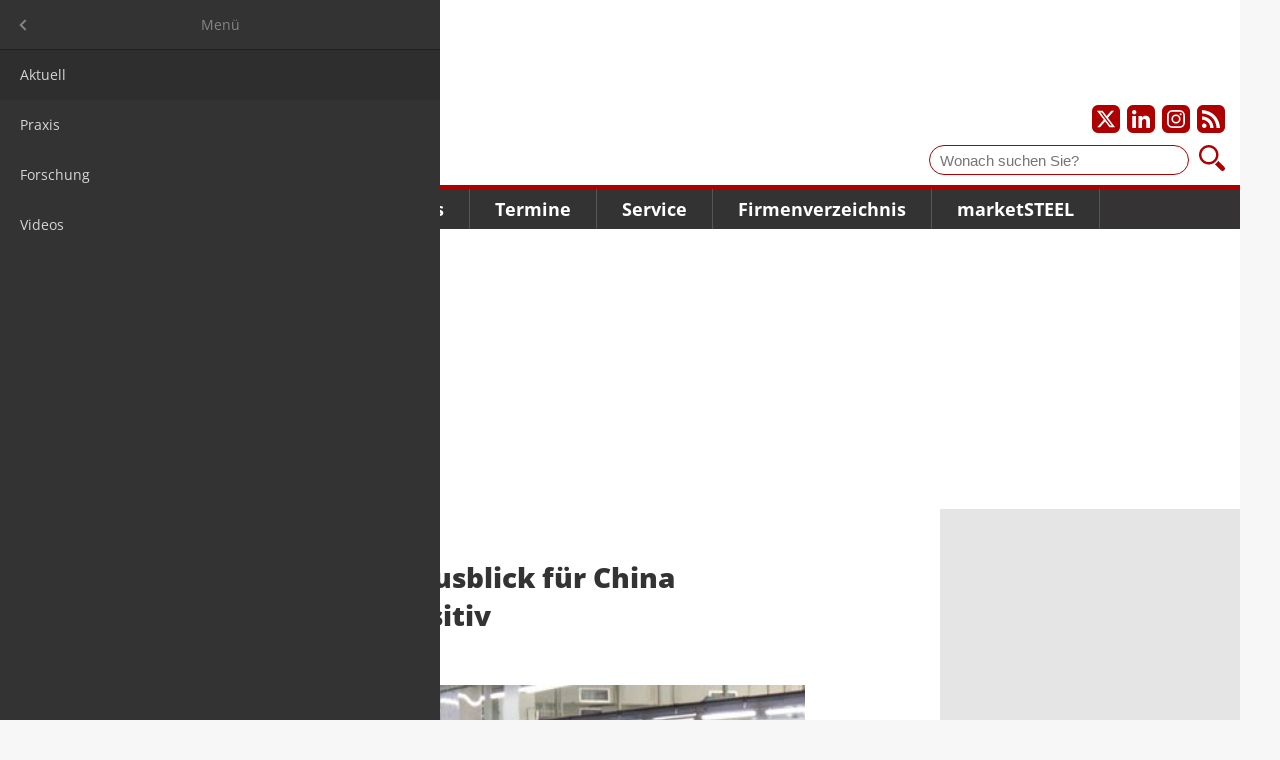

--- FILE ---
content_type: image/svg+xml
request_url: https://www.marketsteel.de/files/layout/svg/xing_icon_white-transparent.svg
body_size: 562
content:
<?xml version="1.0" ?><!DOCTYPE svg  PUBLIC '-//W3C//DTD SVG 1.1//EN'  'http://www.w3.org/Graphics/SVG/1.1/DTD/svg11.dtd'><svg enable-background="new 0 0 512 512" height="512px" id="Слой_1" version="1.1" viewBox="0 0 512 512" width="512px" xml:space="preserve" xmlns="http://www.w3.org/2000/svg" xmlns:xlink="http://www.w3.org/1999/xlink"><path fill="#FFFFFF" d="M318.281,512L203.405,305.766L377.5,0h106.437L309.844,305.766L423.53,512H318.281z M163.657,101.313H57.126  L116.845,204L28.063,358.813h105.999l88.813-155.108L163.657,101.313z" id="Xing_1_"/></svg>

--- FILE ---
content_type: image/svg+xml
request_url: https://www.marketsteel.de/layout/marketsteel/img/lupe.svg?v=1756710936
body_size: 1071
content:
<svg width="410" height="410" xmlns="http://www.w3.org/2000/svg">

 <g>
  <title>background</title>
  <rect fill="none" id="canvas_background" height="412" width="412" y="-1" x="-1"/>
 </g>
 <g>
  <title>Layer 1</title>
  <g id="svg_1">
   <g id="svg_2">
    <path id="svg_3" fill="#ae0001" d="m307.200012,153.899994c0,-84.800003 -68.799988,-153.600006 -153.600006,-153.600006c-84.800018,0.000015 -153.600006,68.700012 -153.600006,153.600006c0,84.800018 68.799988,153.600006 153.600006,153.600006c84.799988,0 153.600006,-68.799988 153.600006,-153.600006l0,0zm-153.600006,115.200012c-63.5,0 -115.199997,-51.699982 -115.199997,-115.199997c0,-63.5 51.699997,-115.199997 115.199997,-115.199997c63.5,0 115.199982,51.699997 115.199982,115.199997c0,63.499985 -51.699982,115.199997 -115.199982,115.199997l0,0zm0,0" class="st0"/>
    <path id="svg_4" fill="#ae0001" d="m398.400024,344.299988l-94,-94c-14,21.799988 -32.5,40.299988 -54.299988,54.299988l94,94c15,15 39.299988,15 54.299988,0c15,-14.899963 15,-39.299988 0,-54.299988l0,0zm0,0" class="st0"/>
   </g>
  </g>
 </g>
</svg>

--- FILE ---
content_type: image/svg+xml
request_url: https://www.marketsteel.de/files/layout/svg/facebook_icon_white-transparent.svg
body_size: 682
content:
<?xml version="1.0" ?><!DOCTYPE svg  PUBLIC '-//W3C//DTD SVG 1.1//EN'  'http://www.w3.org/Graphics/SVG/1.1/DTD/svg11.dtd'><svg enable-background="new 0 0 512 512" height="512px" id="Слой_1" version="1.1" viewBox="0 0 512 512" width="512px" xml:space="preserve" xmlns="http://www.w3.org/2000/svg" xmlns:xlink="http://www.w3.org/1999/xlink"><g id="Facebook_1_"><g><path fill="#FFFFFF" d="M293.122,199.033v-83.81h0.094c-0.063-0.563-0.094-1.125-0.094-1.719c0-10.843,8.78-19.656,19.623-19.656h66.562V60.007    V46.945V0.009h-98.12v0.313c-50.623,3.906-90.465,46.217-90.465,97.809v100.903h-58.028v93.871h58.028v219.086h102.401V281.624    h66.653l10.405-82.591H293.122z"/></g></g></svg>

--- FILE ---
content_type: image/svg+xml
request_url: https://www.marketsteel.de/files/layout/svg/twitter_icon_white-transparent.svg
body_size: 1243
content:
<?xml version="1.0" ?><!DOCTYPE svg  PUBLIC '-//W3C//DTD SVG 1.1//EN'  'http://www.w3.org/Graphics/SVG/1.1/DTD/svg11.dtd'><svg enable-background="new 0 0 512 512" height="512px" id="Слой_1" version="1.1" viewBox="0 0 512 512" width="512px" xml:space="preserve" xmlns="http://www.w3.org/2000/svg" xmlns:xlink="http://www.w3.org/1999/xlink"><path fill="#FFFFFF" d="M511.988,97.147c-18.843,8.343-39.076,13.968-60.325,16.531c21.688-13,38.342-33.593,46.17-58.123  c-20.278,12.031-42.764,20.781-66.685,25.499c-19.155-20.437-46.466-33.186-76.668-33.186c-58.014,0-105.042,47.029-105.042,105.059  c0,8.25,0.922,16.25,2.719,23.968c-87.293-4.407-164.679-46.218-216.489-109.81c-9.062,15.531-14.234,33.593-14.234,52.842  c0,36.467,18.547,68.622,46.732,87.465c-17.218-0.563-33.405-5.281-47.592-13.125c0,0.406,0,0.844,0,1.281  c0,50.936,36.217,93.403,84.262,103.09c-8.796,2.375-18.093,3.656-27.67,3.656c-6.766,0-13.359-0.656-19.765-1.875  c13.374,41.749,52.169,72.122,98.12,72.966c-35.951,28.155-81.23,44.967-130.447,44.967c-8.484,0-16.843-0.469-25.063-1.469  c46.498,29.844,101.684,47.249,161.009,47.249c193.225,0,298.845-160.149,298.845-299.021c0-4.531-0.094-9.093-0.281-13.593  C480.084,136.708,497.911,118.209,511.988,97.147z" id="Twitter_2_"/></svg>

--- FILE ---
content_type: image/svg+xml
request_url: https://www.marketsteel.de/layout/marketsteel/svg/rss_icon_white-transparent.svg?v=1756710936
body_size: 776
content:
<?xml version="1.0" ?><!DOCTYPE svg  PUBLIC '-//W3C//DTD SVG 1.1//EN'  'http://www.w3.org/Graphics/SVG/1.1/DTD/svg11.dtd'><svg enable-background="new 0 0 512 512" height="512px" id="Layer_1" version="1.1" viewBox="0 0 512 512" width="512px" xml:space="preserve" xmlns="http://www.w3.org/2000/svg" xmlns:xlink="http://www.w3.org/1999/xlink"><g><path fill="#FFFFFF" d="M511.5,499.75v11.75h-97.813c-1-44.438-21.813-387.75-414.188-412.875V1.563C26.438,2,462.625,17.688,511.5,499.75z    M328.625,511.5h-95.813C231,297,28.688,275.375-0.5,273.375v-91.563C311.063,199.5,327.75,483.438,328.625,511.5z M-0.5,441   c3.75-32.438,30.313-57.938,63.75-57.938c36,0,65.188,29.188,65.188,65.188c0,32.563-24.313,58.438-55.563,63.25h-19.25   c-28.75-4.438-50.75-26.875-54.125-56V441z"/></g></svg>

--- FILE ---
content_type: image/svg+xml
request_url: https://www.marketsteel.de/layout/marketsteel/img/marketsteel_logo.svg?v=1756710936
body_size: 5675
content:
<svg viewBox="0 0 414 154" xmlns="http://www.w3.org/2000/svg" xml:space="preserve" style="fill-rule:evenodd;clip-rule:evenodd;stroke-linejoin:round;stroke-miterlimit:2"><path style="fill:none" d="M0 0h414v153.985H0z"/><path d="M82.21 143.013c0-3.41-2.244-4.906-6.006-4.906h-6.072v15.4h2.816v-5.632h3.256c3.762 0 6.006-1.452 6.006-4.862Zm-2.86 0c0 1.936-1.43 2.53-3.256 2.53h-3.146v-5.06h3.146c1.826 0 3.256.572 3.256 2.53ZM95.916 153.507v-2.398h-7.414v-13.002h-2.816v15.4h10.23ZM109.423 153.507h3.058l-5.83-15.4h-3.102l-5.852 15.4h3.08l1.1-3.278h6.424l1.122 3.278Zm-4.334-12.848 2.464 7.304h-4.928l2.464-7.304ZM125.153 140.527v-2.42h-12.122v2.42h4.664v12.98h2.838v-12.98h4.62ZM138.881 140.527v-2.42h-10.472v15.4h2.816v-6.512h6.094v-2.354h-6.094v-4.114h7.656ZM148.429 137.865c-5.192 0-7.194 3.52-7.194 7.942 0 4.4 2.002 7.942 7.194 7.942 5.17 0 7.194-3.542 7.194-7.942 0-4.422-2.024-7.942-7.194-7.942Zm0 13.464c-3.168 0-4.268-2.398-4.268-5.522s1.1-5.5 4.268-5.5c3.168 0 4.268 2.376 4.268 5.5s-1.1 5.522-4.268 5.522ZM169.087 153.507h3.102l-4.004-6.314c2.508-.44 3.982-1.826 3.982-4.466 0-3.256-2.266-4.62-6.05-4.62h-6.534v15.4h2.816v-6.16h2.992l3.696 6.16Zm.198-10.78c0 1.804-1.386 2.376-3.322 2.376h-3.564v-4.752h3.63c1.87 0 3.256.572 3.256 2.376ZM188.337 153.507h2.838v-15.4h-2.926l-4.664 9.768-4.664-9.768h-2.904v15.4h2.816v-10.846l3.96 8.272h1.606l3.938-8.25v10.824ZM212.691 153.507h3.058l-5.83-15.4h-3.102l-5.852 15.4h3.08l1.1-3.278h6.424l1.122 3.278Zm-4.334-12.848 2.464 7.304h-4.928l2.464-7.304ZM229.168 153.507v-2.398h-7.414v-13.002h-2.816v15.4h10.23ZM242.654 153.507v-2.398h-7.414v-13.002h-2.816v15.4h10.23ZM262.212 153.507h3.058l-5.83-15.4h-3.102l-5.852 15.4h3.08l1.1-3.278h6.424l1.122 3.278Zm-4.334-12.848 2.464 7.304h-4.928l2.464-7.304ZM280.824 149.371c0-2.838-2.222-3.872-3.41-4.07.99-.176 2.574-1.276 2.574-3.432 0-2.442-1.936-3.762-5.61-3.762h-5.918v15.4h6.93c3.696 0 5.434-1.584 5.434-4.136Zm-3.63-7.062c0 1.452-1.254 2.09-3.036 2.09h-2.882v-4.07h2.97c2.046 0 2.948.77 2.948 1.98Zm.836 6.622c0 1.43-.99 2.376-3.124 2.376h-3.63v-4.84h3.058c2.42 0 3.696.792 3.696 2.464ZM291.01 137.865c-5.192 0-7.194 3.52-7.194 7.942 0 4.4 2.002 7.942 7.194 7.942 5.17 0 7.194-3.542 7.194-7.942 0-4.422-2.024-7.942-7.194-7.942Zm0 13.464c-3.168 0-4.268-2.398-4.268-5.522s1.1-5.5 4.268-5.5c3.168 0 4.268 2.376 4.268 5.5s-1.1 5.522-4.268 5.522ZM314.396 138.107h-2.838v9.592c0 2.024-.594 3.63-3.344 3.63-2.794 0-3.388-1.606-3.388-3.63v-9.592h-2.816v9.394c0 3.476 1.254 6.248 6.204 6.248 4.906 0 6.182-2.772 6.182-6.248v-9.394ZM329.62 140.527v-2.42h-12.122v2.42h4.664v12.98H325v-12.98h4.62ZM351.796 153.507h2.838v-15.4h-2.926l-4.664 9.768-4.664-9.768h-2.904v15.4h2.816v-10.846l3.96 8.272h1.606l3.938-8.25v10.824ZM369.88 153.507v-2.398h-7.766v-4.114h6.292v-2.376h-6.292v-4.092h7.656v-2.42h-10.472v15.4h10.582ZM384.466 140.527v-2.42h-12.122v2.42h4.664v12.98h2.838v-12.98h4.62ZM396.764 153.507h3.058l-5.83-15.4h-3.102l-5.852 15.4h3.08l1.1-3.278h6.424l1.122 3.278Zm-4.334-12.848 2.464 7.304h-4.928l2.464-7.304ZM413.242 153.507v-2.398h-7.414v-13.002h-2.816v15.4h10.23Z" style="fill:#af1917;fill-rule:nonzero"/><path d="M0 98.839c0 24.79 25.442 27.943 34.141 27.943 17.396 0 35.88-6.524 35.88-26.747 0-14.352-10.873-19.245-21.855-22.398-10.872-2.827-22.18-4.349-22.506-9.785 0-4.349 5.328-5.219 8.589-5.219 2.501 0 5.002.544 7.068 1.957 2.065 1.305 3.261 3.262 2.826 6.197h22.616c-.544-18.809-15.548-25.333-32.401-25.333-15.983 0-31.313 7.72-31.313 25.66 0 15.656 14.025 19.027 26.312 22.506 13.373 3.806 16.744 5.002 16.744 8.916 0 5.762-5.98 7.067-9.895 7.067-4.457 0-9.676-.979-11.416-5.654a15.249 15.249 0 0 1-.87-5.11H0ZM90.134 124.933h23.92V67.199H135.8V47.302H68.389v19.897h21.745v57.734ZM141.345 124.933h65.454v-19.897h-41.534V95.36h36.641V76.876h-36.641v-9.677h40.338V47.302h-64.258v77.631ZM212.452 124.933h65.454v-19.897h-41.534V95.36h36.641V76.876h-36.641v-9.677h40.338V47.302h-64.258v77.631ZM283.559 124.933h58.278v-19.897h-34.358V47.302h-23.92v77.631Z" style="fill:#333334;fill-rule:nonzero"/><path d="M73.284 9.759h-4.928v25.116h4.928V17.174c1.483-1.722 4.114-3.971 6.602-3.971 2.774 0 3.396 2.201 3.396 4.832v16.84h4.928V17.222c1.435-1.722 4.114-4.019 6.697-4.019 2.727 0 3.349 2.201 3.349 4.832v16.84h4.928V17.031c0-4.402-1.675-7.798-6.602-7.798-3.827 0-7.32 2.966-8.803 4.545-.622-2.201-2.296-4.545-6.219-4.545-3.397 0-6.602 2.44-8.276 4.066v-3.54ZM124.568 34.875h4.928V17.892c0-6.267-2.919-8.659-8.659-8.659-3.206 0-6.841.813-11.051 2.392l1.674 3.54c3.397-1.196 6.124-2.057 8.563-2.057 3.493 0 4.545 1.531 4.545 4.784v2.535c-1.77-.335-5.358-1.291-8.037-1.291-4.545 0-8.276 2.631-8.276 8.18 0 5.55 3.731 8.085 7.893 8.085 3.732 0 6.65-1.961 8.42-3.731v3.205Zm-7.032-3.444c-2.488 0-4.258-1.292-4.258-4.45 0-2.679 1.339-4.831 4.975-4.831 2.105 0 4.88.717 6.315.956v4.976c-2.057 1.961-4.305 3.349-7.032 3.349ZM141.073 9.759h-4.928v25.116h4.928V22.102s.861-7.942 8.803-7.942V9.472c-6.076-.479-8.372 4.593-8.803 5.597v-5.31ZM173.509 9.759h-5.693l-8.707 12.103V0h-4.928v34.875h4.928v-6.793l3.588-4.545 6.937 11.338h5.262l-9.329-15.022 7.942-10.094ZM197.571 23.489s.335-1.435.335-3.301c0-6.315-3.492-10.955-10.381-10.955-6.698 0-11.195 4.688-11.195 13.108 0 8.802 4.832 13.06 10.621 13.06 4.88 0 9.089-2.631 11.099-3.923l-2.057-3.157c-2.392 1.387-5.693 3.253-8.659 3.253-3.397 0-5.598-3.014-5.885-8.085h16.122Zm-10.046-10.573c3.492 0 5.549 2.392 5.502 7.607h-11.578c.383-4.688 2.488-7.607 6.076-7.607ZM201.494 13.49h3.205v14.879c0 5.166 2.296 7.032 5.932 7.032 2.727 0 5.693-1.244 6.937-1.866l-1.818-3.683c-.717.335-2.822 1.244-4.066 1.244-1.101 0-2.057-.479-2.057-2.584V13.49h6.362V9.759h-6.362V2.487l-4.928.957v6.315h-3.205v3.731Z" style="fill:#af1917;fill-rule:nonzero"/></svg>